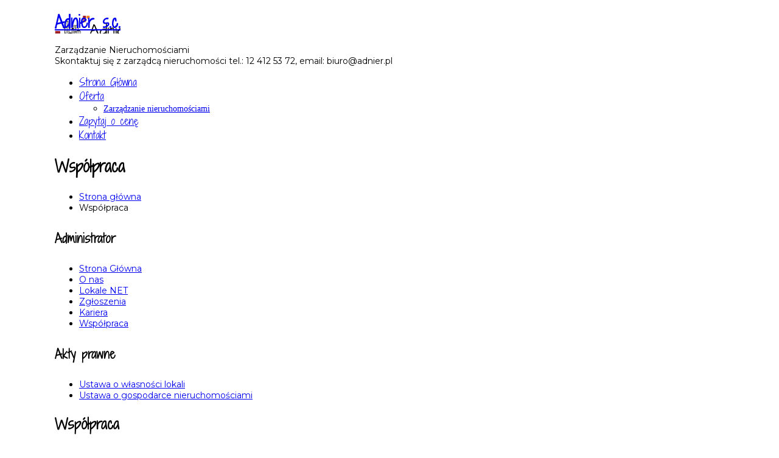

--- FILE ---
content_type: text/html; charset=utf-8
request_url: https://www.adnier.pl/wspolpraca
body_size: 5114
content:
<!DOCTYPE html>
<html xmlns="http://www.w3.org/1999/xhtml" xml:lang="pl-pl" lang="pl-pl" dir="ltr" >
<head>
		
  <base href="https://www.adnier.pl/wspolpraca" />
  <meta http-equiv="content-type" content="text/html; charset=utf-8" />
  <meta name="keywords" content="zarządzanie nieruchomościami, administrowanie nieruchomościami, zarządca nieruchomości, administrator, wspólnota mieszkaniowa, zarząd nieruchomości, administracja nieruchomościami, administracja nieruchomościami Kraków, administrowanie nieruchomościami Kraków, zarządzanie nieruchomościami Kraków" />
  <meta name="rights" content="Adnier s.c." />
  <meta name="author" content="Super User" />
  <meta name="description" content="Zarządzanie nieruchomościami w Krakowie i okolicach. Kompleksowe administrowanie nieruchomościami wspólnot mieszkaniowych." />
  <meta name="generator" content="Joomla! - Open Source Content Management" />
  <title>Współpraca</title>
  <link href="/templates/aquilo/favicon.ico" rel="shortcut icon" type="image/vnd.microsoft.icon" />
  <link rel="stylesheet" href="/templates/aquilo/styles/common-css/grid/reset.css" type="text/css" />
  <link rel="stylesheet" href="/templates/aquilo/styles/common-css/grid/text.css" type="text/css" />
  <link rel="stylesheet" href="/templates/aquilo/styles/common-css/grid/grid-fluid.css" type="text/css" />
  <link rel="stylesheet" href="/templates/aquilo/styles/common-css/menu/superfish.css" type="text/css" />
  <link rel="stylesheet" href="/templates/aquilo/styles/common-css/common-style.css" type="text/css" />
  <link rel="stylesheet" href="/templates/aquilo/styles/common-css/typography.css" type="text/css" />
  <link rel="stylesheet" href="/templates/aquilo/styles/red/style.css" type="text/css" />
  <link rel="stylesheet" href="/templates/aquilo/scripts/prettyPhoto/css/prettyPhoto.css" type="text/css" />
  <link rel="stylesheet" href="https://fonts.googleapis.com/css?family=Montserrat&subset=latin,latin-ext" type="text/css" />
  <link rel="stylesheet" href="https://fonts.googleapis.com/css?family=Shadows+Into+Light+Two&subset=latin,latin-ext" type="text/css" />
  <link rel="stylesheet" href="http://fonts.googleapis.com/css?family=Spinnaker&subset=latin,latin-ext" type="text/css" />
  <style type="text/css">
.container{width:1100px;margin:0 auto;}#navigation {margin-top:10px;}#logo-image a{background:url(/images/logo-adnier.png) no-repeat left top;width:176px;height:58px;margin:0px 0px 0px 0px;}body,.inputbox,input,textarea,button,.button,.btn{font-family:Montserrat;font-size:14px;}h1,h2,h3,h4,h5,h6{font-family:Shadows Into Light Two;font-weight:bold;text-transform:none;font-style:normal;}
h1{font-size:26px;}
h2{font-size:24px;}
h3{font-size:22px;}
h4{font-size:20px;}
h5{font-size:18px;}
h6{font-size:16px;}#navigation .sf-menu a{font-family:Shadows Into Light Two;font-weight:normal;text-transform:none;font-style:normal;font-size:16px;}#navigation .sf-menu li li a{font-family:Spinnaker;font-weight:normal;text-transform:none;font-style:normal;font-size:14px;}
  </style>
  <script src="/media/system/js/whcookies.js" type="text/javascript"></script>
  <script src="/media/jui/js/jquery.min.js" type="text/javascript"></script>
  <script src="/media/jui/js/jquery-noconflict.js" type="text/javascript"></script>
  <script src="/media/jui/js/bootstrap.min.js" type="text/javascript"></script>
  <script src="/templates/aquilo/scripts/noconflict.js" type="text/javascript"></script>
  <script src="/templates/aquilo/scripts/menu/hoverIntent.js" type="text/javascript"></script>
  <script src="/templates/aquilo/scripts/menu/superfish.js" type="text/javascript"></script>
  <script src="/templates/aquilo/scripts/prettyPhoto/jquery.prettyPhoto.js" type="text/javascript"></script>
  <script src="/templates/aquilo/scripts/jquery.mobilemenu.js" type="text/javascript"></script>
  <script src="/templates/aquilo/scripts/scripts.js" type="text/javascript"></script>

<meta name="viewport" content="width=device-width; initial-scale=1.0">
<!--[if lt IE 8]>
    <link type="text/css"  media="screen" rel="stylesheet" href="/templates/aquilo/styles/common-css/ie8.css"/>
<![endif]-->
<!--[if IE 7]>
<link type="text/css"  media="screen" rel="stylesheet" href="/templates/aquilo/styles/common-css/ie7.css"/>
<![endif]-->
<!--[if lte IE 8]>
<script src="/templates/aquilo/scripts/ie-html5.js"></script>
<![endif]-->

<link rel="icon" type="image/x-icon" href="/images/favicon.ico" />



<script type="text/javascript">
var ADAPT_CONFIG = {
path: '/templates/aquilo/styles/common-css/',
dynamic: true,
range: ['0 to 480px  = mobile.css','480px to 760px  = tablet.css']
};
</script>
<script type="text/javascript" src="/templates/aquilo/scripts/adapt.js"></script>
<script>
  (function(i,s,o,g,r,a,m){i['GoogleAnalyticsObject']=r;i[r]=i[r]||function(){
  (i[r].q=i[r].q||[]).push(arguments)},i[r].l=1*new Date();a=s.createElement(o),
  m=s.getElementsByTagName(o)[0];a.async=1;a.src=g;m.parentNode.insertBefore(a,m)
  })(window,document,'script','//www.google-analytics.com/analytics.js','ga');

  ga('create', 'UA-9964302-1', 'auto');
  ga('send', 'pageview');

</script></head>
<body>
	
	<div id="page-container">  	
        
        <!-- start page top container -->
        <div id="page-container-top">
        	
<header id="header">
	<div class="container">
		<div class="logo">                      	
			<h1 id="logo-image"><a href="/">Adnier s.c.</a></h1>
            <span id="site-slogan">Zarządzanie Nieruchomościami</span>                         
		</div>
        
		<div class="header-content">
        	            <div class="custom-header-content">
            	Skontaktuj się z zarządcą nieruchomości tel.: 12 412 53 72, email: biuro@adnier.pl            </div>
						<nav id="navigation">
				<!-- The class on the root UL tag was changed to match the Blueprint nav style -->
<ul id="mobile-menu" class="sf-menu">
<li class="item101"><a href="/" >Strona Główna</a></li><li class="parent item104"><a href="/oferta" >Oferta</a><ul><li class="item132"><a href="/oferta/zarzadzanie-nieruchomosciami" >Zarządzanie nieruchomościami</a></li></ul></li><li class="item106"><a href="/zapytaj-o-cene" >Zapytaj o cenę</a></li><li class="item105"><a href="/kontakt" >Kontakt</a></li></ul>
            	<div class="clear"></div>
			</nav>
		</div>
		<div class="clear"></div>
	</div>
    <div class="clear"></div>
 </header>                 
            
<section id="page-heading">
	<div class="container">
		
		        	<div class="grid_10">
            	<div class="block">                	
                                        	<h1 class="page-title">Współpraca</h1>
                                    </div>
            </div>        
                
                	<div class="grid_14">
            	<div class="block">
                	
<div class="breadcrumbs">
<ul>
<li class="pathway"><a href="/">Strona główna</a></li><li>Współpraca</li></ul>
</div>

                </div>
            </div>        
                
        	

	<div class="clear"></div>
	</div>	
</section>

                   
        </div>
        <!-- //end page top container -->        
        
        <!-- start page middle container -->
        <div id="page-container-middle">
        	

<section id="content">
	<div class="container">	
				
					
					
            
            <div class="grid_6 sidebar-a"><div class="block"><div class="module-container "><h4 class="module-title">Administrator</h4><div class="module-content"><!-- The class on the root UL tag was changed to match the Blueprint nav style -->
<ul class="joomla-nav menu1">
<li class="item124"><a href="/" >Strona Główna</a></li><li class="item102"><a href="/o-nas" >O nas</a></li><li class="item103"><a href="https://mmsoft.com.pl/lokale.php?Adm=1" target="_blank" >Lokale NET</a></li><li class="item137"><a href="https://zgloszenia.adnier.pl/" >Zgłoszenia</a></li><li class="item112"><a href="/kariera" >Kariera</a></li><li id="current" class="selected item113"><a href="/wspolpraca" >Współpraca</a></li></ul>
</div></div><div class="module-container "><h4 class="module-title">Akty prawne</h4><div class="module-content"><!-- The class on the root UL tag was changed to match the Blueprint nav style -->
<ul class="joomla-nav menu1">
<li class="item114"><a href="http://isap.sejm.gov.pl/isap.nsf/download.xsp/WDU19940850388/U/D19940388Lj.pdf" target="_blank" >Ustawa o własności lokali</a></li><li class="item138"><a href="https://isap.sejm.gov.pl/isap.nsf/download.xsp/WDU19971150741/U/D19970741Lj.pdf" target="_blank" >Ustawa o gospodarce nieruchomościami</a></li></ul>
</div></div></div></div>
            <div class="grid_18"><div class="block" style="padding-bottom:0;"><article class="item-page">
<div class="article-bg">
		<h2>
			Współpraca		</h2>



	
	





				





	

			<p>Adnier s.c. współpracuje z wieloma firmami świadczącymi profesjonalne usługi. Jeżeli jesteś przedstawicielem firmy, która sprosta najwyższym stawianym standardom obsługi, wyślij swoją ofertę na adres: 
 <script type='text/javascript'>
 <!--
 var prefix = '&#109;a' + 'i&#108;' + '&#116;o';
 var path = 'hr' + 'ef' + '=';
 var addy80564 = 'wsp&#111;lpr&#97;c&#97;' + '&#64;';
 addy80564 = addy80564 + '&#97;dn&#105;&#101;r' + '&#46;' + 'pl';
 document.write('<a ' + path + '\'' + prefix + ':' + addy80564 + '\'>');
 document.write(addy80564);
 document.write('<\/a>');
 //-->\n </script><script type='text/javascript'>
 <!--
 document.write('<span style=\'display: none;\'>');
 //-->
 </script>Ten adres pocztowy jest chroniony przed spamowaniem. Aby go zobaczyć, konieczne jest włączenie obsługi JavaScript.
 <script type='text/javascript'>
 <!--
 document.write('</');
 document.write('span>');
 //-->
 </script>. Przesłana oferta musi zawierać przedstawienie przykładowej wyceny oferowanych prac dla dowolnie wybranego przez siebie budynku.</p>
<p> </p>
<div class="one-four first">
<p><img src="/images/sprzatanie-150.jpg" alt="sprzątanie budynków" /></p>
<p> </p>
<p><strong>Firmy sprzątające</strong></p>
</div>
<div class="one-four">
<p><img src="/images/zielen-150.jpg" alt="pielęgnacja zieleni" /></p>
<p> </p>
<p><strong>Pielęgnacja zieleni</strong></p>
</div>
<div class="one-four">
<p><img src="/images/pogotowie24-150.jpg" alt="pogotowie techniczne" /></p>
<p> </p>
<p><strong>Pogotowie techniczne</strong></p>
</div>
<div class="one-four last">
<p><img src="/images/projektant-wnetrz-150.jpg" alt="projektowanie wnętrz" /></p>
<p> </p>
<p><strong>Projektanci wnętrz</strong></p>
</div>
<p> </p>
<div>
<p>Poszukujemy firm działających na terenie Krakowa oraz gmin Świątniki Górne, Mogilany, Skawina, Zabierzów, Zielonki, Kocmyrzów</p>
</div> 
		   </div>
</article>


</div></div>
			           
            			
            
            
		
		         
		<div class="clear"></div>
	</div>	
</section>        </div>
        <!-- //end page middle container -->        
        
        <!-- start page bottom container -->
        <div id="page-container-bottom">
        	

<section id="bottom">
	<div class="container">
		
		
		
				
					<div class="grid_12"><div class="block"><div class="module-container "><h4 class="module-title">Ostatnie artykuły</h4><div class="module-content"><ul class="latestnews">
	<li>
		<a href="/16-blog/23-umowa-o-zarzadzanie-nieruchomoscia">
			Umowa o zarządzanie nieruchomością</a>
	</li>
	<li>
		<a href="/16-blog/28-smieci-2">
			Odbiór choinek 2026</a>
	</li>
</ul>
</div></div></div></div>
			<div class="grid_12"><div class="block"><div class="module-container "><h4 class="module-title">Wyślij nam wiadomość</h4><div class="module-content">

<form name="s5_quick_contact" method="post" action="" id="s5_quick_contact">


<input class="inputbox" id="namebox" onclick="s5_qc_clearname()" onfocus="s5_qc_clearname()" style="width:80%" type="text" value="Imię i Nazwisko" name="name"></input><br />
<input class="inputbox" id="emailbox" onclick="s5_qc_clearemail()" onfocus="s5_qc_clearemail()" style="  width:80%" type="text" value="Email..." name="email"></input><br />
<input class="inputbox" id="subjectbox" onclick="s5_qc_clearsubject()" onfocus="s5_qc_clearsubject()" style="  width:80%" type="text" value="Tytuł wiadomości" name="subject"></input><br />
<textarea id="messagebox" rows="" cols="" class="inputbox textarea" onclick="s5_qc_clearbody()" onfocus="s5_qc_clearbody()" style="  overflow:auto;width:80%; height:50%" name="message">Tekst wiadomości</textarea><br />
<input class="inputbox" id="spambox" onclick="s5_qc_clearspam()" onfocus="s5_qc_clearspam()" style="width:80%" type="text" value="Wpisz kod: 398" name="verif_box"></input><br />


<input id="email_address" type="hidden" value="" name="email_address"></input>

<input class="button" type="button"  id="s5_qc_submitbutton" onclick="s5_qc_submit()" value="Wyślij" ></input>
</form>


<script language="javascript" type="text/javascript">
// <![CDATA[

var s5_qc_spam_text = document.getElementById("spambox").value;

function s5_qc_clearbody() {
if (document.getElementById("messagebox").value == "Tekst wiadomości") {
document.getElementById("messagebox").value="";
}
if (document.getElementById("namebox").value.length < 1) {
document.getElementById("namebox").value = "Imię i Nazwisko";
}
if (document.getElementById("emailbox").value.length < 1) {
document.getElementById("emailbox").value = "Email...";
}
if (document.getElementById("subjectbox").value.length < 1) {
document.getElementById("subjectbox").value = "Tytuł wiadomości";
}
if (document.getElementById("spambox").value.length < 1) {
document.getElementById("spambox").value = s5_qc_spam_text;
}
}

function s5_qc_clearname() {
if (document.getElementById("namebox").value == "Imię i Nazwisko") {
document.getElementById("namebox").value="";
}
if (document.getElementById("messagebox").value.length < 1) {
document.getElementById("messagebox").value = "Tekst wiadomości";
}
if (document.getElementById("emailbox").value.length < 1) {
document.getElementById("emailbox").value = "Email...";
}
if (document.getElementById("subjectbox").value.length < 1) {
document.getElementById("subjectbox").value = "Tytuł wiadomości";
}
if (document.getElementById("spambox").value.length < 1) {
document.getElementById("spambox").value = s5_qc_spam_text;
}
}

function s5_qc_clearemail() {
if (document.getElementById("emailbox").value == "Email...") {
document.getElementById("emailbox").value="";
}
if (document.getElementById("namebox").value.length < 1) {
document.getElementById("namebox").value = "Imię i Nazwisko";
}
if (document.getElementById("messagebox").value.length < 1) {
document.getElementById("messagebox").value = "Tekst wiadomości";
}
if (document.getElementById("subjectbox").value.length < 1) {
document.getElementById("subjectbox").value = "Tytuł wiadomości";
}
if (document.getElementById("spambox").value.length < 1) {
document.getElementById("spambox").value = s5_qc_spam_text;
}
}

function s5_qc_clearsubject() {
if (document.getElementById("subjectbox").value == "Tytuł wiadomości") {
document.getElementById("subjectbox").value="";
}
if (document.getElementById("namebox").value.length < 1) {
document.getElementById("namebox").value = "Imię i Nazwisko";
}
if (document.getElementById("emailbox").value.length < 1) {
document.getElementById("emailbox").value = "Email...";
}
if (document.getElementById("messagebox").value.length < 1) {
document.getElementById("messagebox").value = "Tekst wiadomości";
}
if (document.getElementById("spambox").value.length < 1) {
document.getElementById("spambox").value = s5_qc_spam_text;
}
}

function s5_qc_clearspam() {
if (document.getElementById("spambox").value == s5_qc_spam_text) {
document.getElementById("spambox").value="";
}
if (document.getElementById("namebox").value.length < 1) {
document.getElementById("namebox").value = "Imię i Nazwisko";
}
if (document.getElementById("emailbox").value.length < 1) {
document.getElementById("emailbox").value = "Email...";
}
if (document.getElementById("messagebox").value.length < 1) {
document.getElementById("messagebox").value = "Tekst wiadomości";
}
if (document.getElementById("subjectbox").value.length < 1) {
document.getElementById("subjectbox").value = "Tytuł wiadomości";
}
}


function s5_qc_isValidEmail(str_email) {
   if (str_email.indexOf("@") > 0) {
   alert('Twoja wiadomość została wysłana - Dziękujemy!');
   document.s5_quick_contact.submit();
   }
   else {
   alert('Twój adres email nie jest prawidłowo wpisany. Sprawdź jeszcze raz.');
   }
}

function s5_qc_submit() {

if (document.getElementById("spambox").value == s5_qc_spam_text || document.getElementById("subjectbox").value == "Tytuł wiadomości" || document.getElementById("namebox").value == "Imię i Nazwisko" || document.getElementById("emailbox").value == "Email..." || document.getElementById("messagebox").value == "Tekst wiadomości") {
alert('Wszystkie pola są wymagane. Wpisz i wyślij jeszcze raz.');
return false;
}

if (document.getElementById("spambox").value != "398") {
alert('Weryfikacja wprowadzonego kodu antyspamowego nie powiodła się.');
return false;
}

var s5_message_holder = document.getElementById("messagebox").value;
var s5_first_message_char = s5_message_holder.charAt(0);
var s5_second_message_char = s5_message_holder.charAt(1);
var s5_third_message_char = s5_message_holder.charAt(2);
var s5_fourth_message_char = s5_message_holder.charAt(3);

if (s5_first_message_char == "<") {
return false;
}

if (s5_first_message_char == "w" && s5_second_message_char == "w" && s5_third_message_char == "w") {
return false;
}

if (s5_first_message_char == "h" && s5_second_message_char == "t" && s5_third_message_char == "t") {
return false;
}

if (s5_message_holder.indexOf("s5_qc_null") >= 0) {
return false;
}

if (s5_message_holder.indexOf("s5_qc_null") >= 0) {
return false;
}

if (s5_message_holder.indexOf("s5_qc_null") >= 0) {
return false;
}

if (s5_message_holder.indexOf("s5_qc_null") >= 0) {
return false;
}

if (s5_message_holder.indexOf("s5_qc_null") >= 0) {
return false;
}

if (s5_message_holder.indexOf("s5_qc_null") >= 0) {
return false;
}

if (s5_message_holder.indexOf("s5_qc_null") >= 0) {
return false;
}

if (s5_message_holder.indexOf("s5_qc_null") >= 0) {
return false;
}

if (s5_message_holder.indexOf("s5_qc_null") >= 0) {
return false;
}

if (s5_message_holder.indexOf("s5_qc_null") >= 0) {
return false;
}

if (s5_message_holder.indexOf("s5_qc_null") >= 0) {
return false;
}

if (s5_message_holder.indexOf("s5_qc_null") >= 0) {
return false;
}

if (s5_message_holder.indexOf("s5_qc_null") >= 0) {
return false;
}

if (s5_message_holder.indexOf("s5_qc_null") >= 0) {
return false;
}

if (s5_message_holder.indexOf("s5_qc_null") >= 0) {
return false;
}

if (s5_message_holder.indexOf("s5_qc_null") >= 0) {
return false;
}

if (s5_message_holder.indexOf("s5_qc_null") >= 0) {
return false;
}

if (s5_message_holder.indexOf("s5_qc_null") >= 0) {
return false;
}

if (s5_message_holder.indexOf("s5_qc_null") >= 0) {
return false;
}

if (s5_message_holder.indexOf("s5_qc_null") >= 0) {
return false;
}

if (s5_message_holder.indexOf("s5_qc_null") >= 0) {
return false;
}

if (s5_message_holder.indexOf("s5_qc_null") >= 0) {
return false;
}

if (s5_message_holder.indexOf("s5_qc_null") >= 0) {
return false;
}

if (s5_message_holder.indexOf("s5_qc_null") >= 0) {
return false;
}

if (s5_message_holder.indexOf("s5_qc_null") >= 0) {
return false;
}

if (s5_message_holder.indexOf("s5_qc_null") >= 0) {
return false;
}

if (s5_message_holder.indexOf("s5_qc_null") >= 0) {
return false;
}

if (s5_message_holder.indexOf("s5_qc_null") >= 0) {
return false;
}

if (s5_message_holder.indexOf("s5_qc_null") >= 0) {
return false;
}

if (s5_message_holder.indexOf("s5_qc_null") >= 0) {
return false;
}

if (s5_message_holder.indexOf("s5_qc_null") >= 0) {
return false;
}

else {
document.getElementById("email_address").value = "wl@adnier.pl";
var email_str = document.getElementById("emailbox").value;
s5_qc_isValidEmail(email_str);
}
}

// ]]>
</script>



</div></div></div></div>		
				
		<div class="clear"></div>
	</div>	
</section>



<footer id="footer">
	<div class="container"> 
	<div class="clear separator"></div>
		        
        
			       	
            
            <div class="grid_16"><div class="block"><!-- The class on the root UL tag was changed to match the Blueprint nav style -->
<ul class="footer-menu">
<li class="item133"><a href="/" >Strona Główna</a></li><li class="item134"><a href="/polityka-cookies" >Polityka Cookies</a></li></ul>
</div></div>	
            <div class="grid_8"><div class="block">Copyright (c) Adnier.pl 2026. All rights reserved.</div></div>
            
            		

		
	<div class="clear"></div>
	</div>	
</footer>        </div>
        <!-- //end page bottom container -->         
        
    </div>   
        
 <script type="text/javascript">
/* <![CDATA[ */
var google_conversion_id = 1044975613;
var google_custom_params = window.google_tag_params;
var google_remarketing_only = true;
/* ]]> */
</script>
<script type="text/javascript" src="//www.googleadservices.com/pagead/conversion.js">
</script>
<noscript>
<div style="display:inline;">
<img height="1" width="1" style="border-style:none;" alt="" src="//googleads.g.doubleclick.net/pagead/viewthroughconversion/1044975613/?value=0&amp;guid=ON&amp;script=0"/>
</div>
</noscript>
</body>
</html>

--- FILE ---
content_type: text/plain
request_url: https://www.google-analytics.com/j/collect?v=1&_v=j102&a=376819166&t=pageview&_s=1&dl=https%3A%2F%2Fwww.adnier.pl%2Fwspolpraca&ul=en-us%40posix&dt=Wsp%C3%B3%C5%82praca&sr=1280x720&vp=1280x720&_u=IEBAAEABAAAAACAAI~&jid=1234520529&gjid=360155285&cid=1082228828.1769581918&tid=UA-9964302-1&_gid=968612365.1769581918&_r=1&_slc=1&z=1050177721
body_size: -449
content:
2,cG-FW74NXHV33